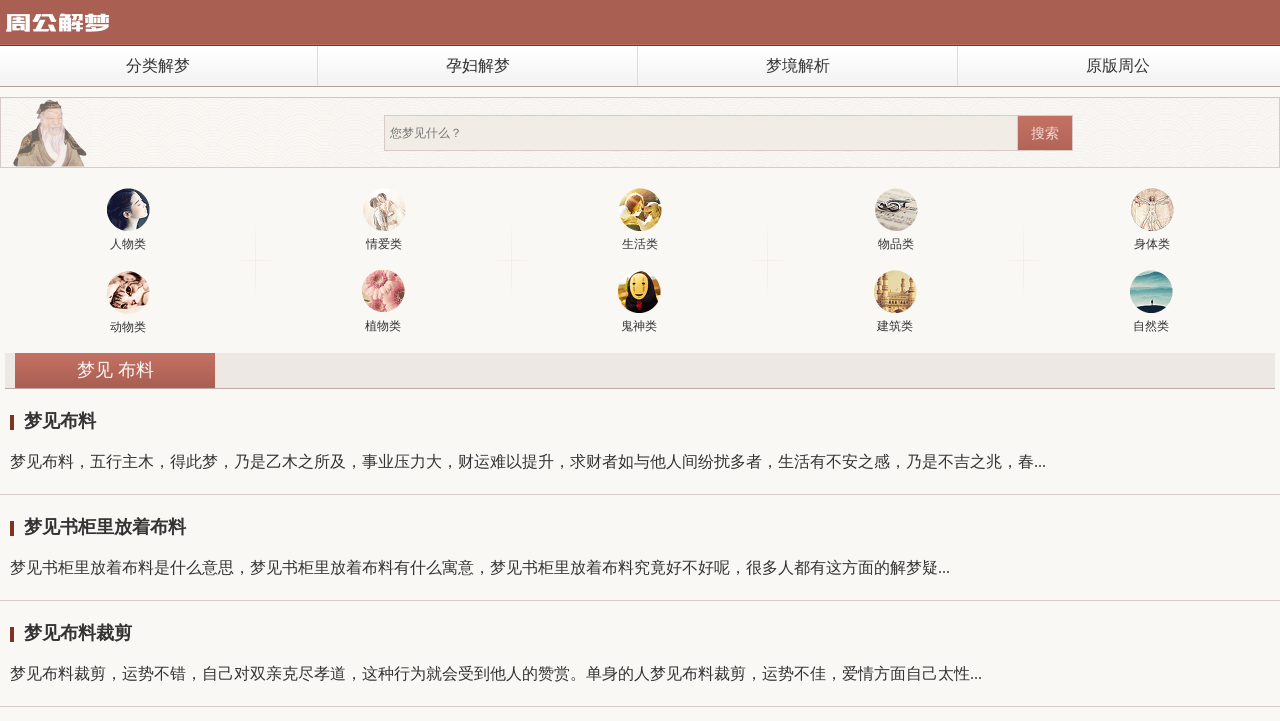

--- FILE ---
content_type: text/html; charset=utf-8
request_url: http://m.zgjm.02516.com/jiemeng/6617/
body_size: 4147
content:
<!DOCTYPE html PUBLIC "-//W3C//DTD XHTML 1.0 Transitional//EN" "http://www.w3.org/TR/xhtml1/DTD/xhtml1-transitional.dtd">
<html xmlns="http://www.w3.org/1999/xhtml">
<head>
<meta http-equiv="Content-Type" content="text/html; charset=utf-8" />
<meta content="width=device-width,initial-scale=1.0,minimum-scale=1.0,maximum-scale=1.0,user-scalable=no" name="viewport" />
<title>【梦见布料】是什么意思_做梦梦到布料预兆好坏_我要乐周公解梦大全</title>
<meta name="keywords" content="布料,梦见布料,梦见布料是什么意思,梦见布料是怎么回事,梦见布料代表什么意思,梦见布料预兆是好是坏,周公解梦,周公解梦大全,周公解梦查询,周公解梦官网" />
<meta name="description" content="周公解梦大全查询：梦见布料是什么意思？经常有人做梦时梦见布料，有人说这种梦境是好预兆，也有人说这种梦境是坏预兆，究竟梦到布料是怎么回事？梦见布料代表什么？周公解梦大全查询收集了关于梦到布料的各种解释，为您答疑解梦！" />
<link rel="canonical" href="http://m.zgjm.02516.com/jiemeng/6617/" />
<link rel="apple-touch-icon-precomposed" sizes="48x48" href="/v/48.png" />
<link rel="apple-touch-icon-precomposed" sizes="72x72" href="/v/72.png" />
<link rel="apple-touch-icon-precomposed" sizes="114x114" href="/v/114.png" />
<link href="/v/mva.css" rel="stylesheet" type="text/css">
<style type="text/css">
#bdcs-search-inline {
	height: 36px
}
.bdcs-container .bdcs-search {
	width: 100%;
	height: 36px
}
/*输入框自定义样式*/
.bdcs-container .bdcs-search-form-input {
	float: left;
	text-indent: 0;
	vertical-align: middle;
	padding-left: 5px;
	border-color: #d8cac8;
	margin-right: 0;
	width: 70%;
	height: 34px !important;
	line-height: 34px;
	color: #c9c9c9;
	font-size: 12px;
	font-family: "Microsoft Yahei", "verdana", "lucida", "arial", "sans-serif";
	background-color: #f1ece5
}
/*按钮样式自定义*/
.bdcs-container .bdcs-search-form-submit {
	float: left;
	width: 54px;
	height: 34px !important;
	border-color: #d8cac8;
	border-left: none !important;
	background: url(/v/btn.png) no-repeat;
	font-size: 14px;
	color: #f5dcd7;
	font-family: "Microsoft Yahei", "verdana", "lucida", "arial", "sans-serif";
*height:38px;
	line-height: 34px
}
.bdcs-container .bdcs-search-form-submit:hover {
	color: #fff;
	background: url(/v/btn.png) 0 -25px no-repeat;
	cursor: pointer
}
</style>
</head>
<body>
<header>
	<div class="header"> <a href="/"><span>我要乐周公解梦大全</span></a></div>
</header>
<nav>
	<div class="nav" id="nav">
		<ul>
			<li><a href="/jiemeng/">分类解梦</a></li>
			<li><a href="/yunfu/">孕妇解梦</a></li>
			<li><a href="/fenlei/">梦境解析</a></li>
            <li><a href="/yuanban/" class="noborder">原版周公</a></li>
		</ul>
	</div>
	<div id="hiddennav" style="display:none"></div>
</nav>
<div style="margin:10px auto;">
	<script src="/d/js/acmsd/thea18.js"></script>
</div>
<div class="search">
	<div class="left"></div>
	<div class="right">
		<div id="bdcs">
			<div class="bdcs-container">
				<div class="bdcs-main bdcs-clearfix" id="default-searchbox">
					<div class="bdcs-search bdcs-clearfix" id="bdcs-search-inline">
						<form action="/e/search/index.php" method="post" target="_blank" class="bdcs-search-form" autocomplete="off" id="bdcs-search-form">
							<input type="hidden" name="show" value="title">
							<input type="hidden" name="tbname" value="news">
							<input type="hidden" name="tempid" value="1">
							<input type="text" name="keyboard" class="bdcs-search-form-input" id="bdcs-search-form-input" placeholder="您梦见什么？" autocomplete="off" style="height: 34px; line-height: 34px;">
							<input type="submit" class="bdcs-search-form-submit " id="bdcs-search-form-submit" value="搜索">
						</form>
					</div>
				</div>
			</div>
		</div>
	</div>
</div>
<div class="class">
	<ul>
		<li class="figure"><a href="/people/"><span></span>人物类</a></li>
		<li class="love"><a href="/love/"><span></span>情爱类</a></li>
		<li class="life"><a href="/life/"><span></span>生活类</a></li>
		<li class="items"><a href="/item/"><span></span>物品类</a></li>
		<li class="bodys"><a href="/body/"><span></span>身体类</a></li>
		<li class="animal"><a href="/animal/"><span></span>动物类</a></li>
		<li class="plant"><a href="/plants/"><span></span>植物类</a></li>
		<li class="gods"><a href="/ghost/"><span></span>鬼神类</a></li>
		<li class="building"><a href="/building/"><span></span>建筑类</a></li>
		<li class="natural"><a href="/nature/"><span></span>自然类</a></li>
	</ul>
</div>
<div style="margin-top:10px">
	<script src=/d/js/acmsd/thea13.js></script>
</div>
<div class="main">
	<div class="m2280">
		<div class="title">
			<h3 class="class-title class-title-left"><span>梦见 布料</span></h3>
		</div>
		
		<div class="list"><p class="title-list"><span>&nbsp;</span><a href="/jiemeng/53371.html">梦见布料</a></p><p>梦见布料，五行主木，得此梦，乃是乙木之所及，事业压力大，财运难以提升，求财者如与他人间纷扰多者，生活有不安之感，乃是不吉之兆，春...</p></div>
		
		<div class="list"><p class="title-list"><span>&nbsp;</span><a href="/jiemeng/37073.html">梦见书柜里放着布料</a></p><p>梦见书柜里放着布料是什么意思，梦见书柜里放着布料有什么寓意，梦见书柜里放着布料究竟好不好呢，很多人都有这方面的解梦疑...</p></div>
		
		<div class="list"><p class="title-list"><span>&nbsp;</span><a href="/jiemeng/30618.html">梦见布料裁剪</a></p><p>梦见布料裁剪，运势不错，自己对双亲克尽孝道，这种行为就会受到他人的赞赏。单身的人梦见布料裁剪，运势不佳，爱情方面自己太性...</p></div>
		
		<div class="list"><p class="title-list"><span>&nbsp;</span><a href="/jiemeng/30205.html">梦见买布料</a></p><p>梦见买布料，运势不佳，家人的健康状况不好，记得自己需要多加的关注才行。单身者梦见买布料，运势不错，身边暂时没有异性朋友，说...</p></div>
		
		<div class="pags">
			<p></p>
		</div>
	</div>
	<div style="margin-top:10px"><script src=/d/js/acmsd/thea14.js></script></div>
	<div class="m2280">
		<div class="title"><h4 class="class-title"><span>您可能感兴趣</span></h4></div>
		<div class="content">
			<div class="content-tags">
				<ul>
				<!--随机调用标签-->
																								<li><a href="/jiemeng/3302/">火炭</a></li>
								<li><a href="/jiemeng/5116/">佛经</a></li>
								<li><a href="/jiemeng/8461/">香皂</a></li>
								<li><a href="/jiemeng/5718/">煤块</a></li>
								<li><a href="/jiemeng/4129/">亚麻纺纱</a></li>
								<li><a href="/jiemeng/6644/">油桶</a></li>
								<li><a href="/jiemeng/4167/">餐叉</a></li>
								<li><a href="/jiemeng/3103/">小汽车</a></li>
								<li><a href="/jiemeng/8510/">衣服被扒</a></li>
								<li><a href="/jiemeng/4249/">双凤玦</a></li>
								<li><a href="/jiemeng/3164/">笔记本</a></li>
								<li><a href="/jiemeng/6742/">热水器</a></li>
								<li><a href="/jiemeng/5525/">金树叶</a></li>
								<li><a href="/jiemeng/4144/">奖章</a></li>
								<li><a href="/jiemeng/584/">碗</a></li>
								<li><a href="/jiemeng/5590/">被褥</a></li>
								<li><a href="/jiemeng/6652/">瓷瓶</a></li>
								<li><a href="/jiemeng/5693/">断针</a></li>
								<li><a href="/jiemeng/736/">钥匙</a></li>
								<li><a href="/jiemeng/5599/">外套</a></li>
								<li><a href="/jiemeng/2426/">红色衣服</a></li>
								<li><a href="/jiemeng/5578/">裘皮</a></li>
								<li><a href="/jiemeng/7187/">象棋</a></li>
								<li><a href="/jiemeng/931/">布鞋</a></li>
								<li><a href="/jiemeng/679/">鹅卵石</a></li>
								<li><a href="/jiemeng/6919/">水银</a></li>
								<li><a href="/jiemeng/7323/">很多梨子</a></li>
								<li><a href="/jiemeng/580/">钱包</a></li>
								<li><a href="/jiemeng/5677/">跪垫</a></li>
								<li><a href="/jiemeng/5589/">丝绒</a></li>
								<li><a href="/jiemeng/5474/">战车</a></li>
								<li><a href="/jiemeng/4168/">叉子</a></li>
								<li><a href="/jiemeng/4100/">电源</a></li>
								<li><a href="/jiemeng/811/">自行车</a></li>
								<li><a href="/jiemeng/3323/">瓦斯</a></li>
								<li><a href="/jiemeng/2102/">称</a></li>
								<li><a href="/jiemeng/24/">被子</a></li>
								<li><a href="/jiemeng/2814/">高尔夫球</a></li>
								<li><a href="/jiemeng/5699/">洗衣板</a></li>
								<li><a href="/jiemeng/6887/">吸墨水纸</a></li>
								<li><a href="/jiemeng/4039/">衣衫</a></li>
								<li><a href="/jiemeng/648/">旗帜</a></li>
								<li><a href="/jiemeng/8465/">开灯</a></li>
								<li><a href="/jiemeng/2079/">饭桶</a></li>
								<li><a href="/jiemeng/1588/">玉镯</a></li>
								<li><a href="/jiemeng/586/">环</a></li>
								<li><a href="/jiemeng/982/">柴火</a></li>
								<li><a href="/jiemeng/6505/">衣裤</a></li>
								<li><a href="/jiemeng/5669/">搓板</a></li>
								<li><a href="/jiemeng/4164/">白脱牛奶</a></li>
								<li><a href="/jiemeng/2155/">高脚杯</a></li>
								<li><a href="/jiemeng/603/">帽子</a></li>
								<li><a href="/jiemeng/1041/">塔罗</a></li>
								<li><a href="/jiemeng/5663/">器物</a></li>
								<li><a href="/jiemeng/5481/">佩刀</a></li>
								<li><a href="/jiemeng/7324/">买梨子</a></li>
								<li><a href="/jiemeng/4773/">有美感的事物</a></li>
								<li><a href="/jiemeng/4140/">吉他</a></li>
								<li><a href="/jiemeng/747/">日历</a></li>
								<li><a href="/jiemeng/7053/">烟斗</a></li>
								</ul>
			</div>
		</div>
	</div>
</div>
<div class="footer">
	<div class="about">
		<p><a href="http://m.zgjm.02516.com">[ 网站首页 ]</a><a href="/tags/">[ 梦境大全 ]</a> <a href="/new/">[ 最新解梦 ]</a> <a href="/hot/">[ 热门解梦 ]</a> <a href="http://zgjm.02516.com">[ 电脑版 ]</a> </p>
		<p>Copyright ©2014-2023 我要乐周公解梦大全 <a href="https://beian.miit.gov.cn/" target="_blank" rel="nofollow">京ICP备13005958号</a></p>
		<p>免费周公解梦大全查询系统，汇聚现代周公解梦破解查询以及原版周公解梦资料；内容仅供娱乐，请勿盲目迷信！</p>
	</div>
</div>
<!--51啦统计-->
<script charset="UTF-8" id="LA_COLLECT" src="//sdk.51.la/js-sdk-pro.min.js"></script>
<script>LA.init({id:"KETfWw4w4sWgMHax",ck:"KETfWw4w4sWgMHax"})</script>
<!--百度统计-->
<script>
var _hmt = _hmt || [];
(function() {
  var hm = document.createElement("script");
  hm.src = "https://hm.baidu.com/hm.js?03081e0b52580b8e90a4bf37afdfef06";
  var s = document.getElementsByTagName("script")[0]; 
  s.parentNode.insertBefore(hm, s);
})();
</script>
<!--百度推送-->
<script>
(function(){
    var bp = document.createElement('script');
    bp.src = '//push.zhanzhang.baidu.com/push.js';
    var s = document.getElementsByTagName("script")[0];
    s.parentNode.insertBefore(bp, s);
})();
</script></body>
</html>

--- FILE ---
content_type: text/css
request_url: http://m.zgjm.02516.com/v/mva.css
body_size: 3915
content:
body,div,ul,li,p,span,h1,h2,h3,h4,nav,header,input,form{margin:0;padding:0}

body{font:normal 100% Microsoft Yahei,DroidSansFallback,Helvetica,Arial,sans-serif;color:#333;background:#faf8f5;font-size:16px;min-width:320px;-webkit-text-size-adjust:none;-webkit-tap-highlight-color:rgba(0,0,0,0)}

li{list-style:none}

img{border:none}

input{-webkit-appearance:none;border-radius:0;border:none}

a,a:link,a:hover,a:active{color:#333;text-decoration:none}

a:visited{color:#343434}

a:hover{color:#ab6053}

.noborder{border:none}

.left{float:left}

.right{float:right}

.clear{height:1px;overflow:hidden;clear:both}



.header{height:44px;background:url(mva.png) #a96053 no-repeat;background-size:320px auto;border-bottom:1px solid #bb6f61}

.header h1,.header span{visibility:hidden}

.header a{display:block;width:50%;height:100%}



.nav,#hiddennav{height:40px;border-top:1px solid #7f3325;border-bottom:1px solid #b3a298}

.nav ul li{float:left;height:100%;width:25%;background:url(nav_bg.png) repeat-x}

.nav ul li a{width:99%;height:100%;display:block;text-align:center;line-height:40px;border-right:1px solid #dddcdb;}

.nav ul li a.noborder{border:none}

.nav ul li.active{background:url(nav_active.png) repeat-x}

.nav ul li.active a{color:#fff;border-right:none}

.nav ul li.active a:visited{color:#fffffe}



.search{height:69px;background:url(search_bg.png) repeat;background-size:58px auto;border:1px solid #d8cac8;border-top:1px solid #cfc7ba}

.search .left{width:30%;height:100%;background:url(mva.png) 0 -44px no-repeat;background-size:320px auto}

.search .right{width:70%;height:47px;padding-top:17px}

.search .right input{height:34px;border:1px solid #d8cac8}

.dream_txt{float:left;width:70%;line-height:34px;font-size:12px;padding-left:5px;color:#c9c9c9}

.search .right input.dream_btn{font-family:"Microsoft Yahei";float:left;width:54px;height:36px;font-size:14px;border-left:none;color:#f5dcd7;background:url(btn.png) no-repeat}

.search .right input.dream_btn:hover{color:#fff;background:url(btn.png) 0 -25px no-repeat;cursor:pointer}



.class{height:160px;margin-top:10px}

.class ul li{float:left;width:20%;height:63px;padding:10px 0}

.class ul li a{display:block;width:100%;height:100%;text-align:center;font-size:12px;font-family:"����"}

.class ul li a span{display:block;width:43px;height:43px;margin:0 auto 5px;background:url(mva.png) no-repeat;background-size:320px auto}



.figure,.love,.life,.items{background:url(class_bg1.png) right bottom no-repeat;}

.plant,.gods,.building,.natural{margin-top:-1px;background:url(class_bg2.png) left top no-repeat;}

.plant{margin-left:-1px}

.class ul li.figure a span{background-position:0 -117px}

.class ul li.love a span{background-position:-43px -117px}

.class ul li.life a span{background-position:-86px -117px}

.class ul li.items a span{background-position:-129px -117px}

.class ul li.bodys a span{background-position:-172px -117px}

.class ul li.animal a span{background-position:0 -160px}

.class ul li.plant a span{background-position:-43px -160px}

.class ul li.gods a span{background-position:-86px -160px}

.class ul li.building a span{background-position:-129px -160px}

.class ul li.natural a span{background-position:-172px -160px}



.m2280{margin-top:15px}

.title,.map{height:35px;line-height:35px;background:#eee8e5;border-bottom:1px solid #bea9a5;margin:0 5px}

.map p{margin-left:10px;height:35px;overflow:hidden}

.view{margin:0 5px}

.view h1{font-size:24px;text-align:center;margin:30px 0;color:#333}

.view .takeaway{padding:15px;line-height:22px;background:#eee8e5;border-top:2px solid #bea9a5;font-size:14px;font-family:"����"}

.view .content-view{padding-bottom:30px;border-bottom:1px solid #bea9a5}

.view .content-view p{margin-top:20px;text-indent:2em;line-height:24px;font-family:"����"}

.view .content-view p img{margin-left:0px;max-width:100%; display:block; margin:0 auto;}

.upnext{margin-top:30px}

p.up,p.next{width:50%;float:left;height:18px;line-height:18px;overflow:hidden}

p.up span,p.up a,p.next span,p.next a{display:block;width:18px;height:18px;float:left;line-height:18px}

p.up span{background:url(mva.png) -586px -235px no-repeat;margin-right:5px}

p.up a{width:80%;overflow:hidden}

p.next{float:right;text-align:right}

p.next a{float:right;width:80%;overflow:hidden}

p.next span{float:right;margin:0 0 0 5px;display:inline-block;background:url(mva.png) -604px -235px no-repeat}

.tags{color:#885d55;margin:25px 0}

.tags p{width:50%;float:left;height:30px;line-height:30px;overflow:hidden}

.tags .bdsharebuttonbox{float:left;width:50%}

.tags a{margin:0 5px;text-decoration:underline}

.related ul{margin:0 5px;height:184px}

.related ul li{float:left;width:50%;height:45px;line-height:45px;border-bottom:1px solid #d8cac8;overflow:hidden}

.related ul li span{padding-left:17px;background:url(mva.png) -555px -235px no-repeat;}



/*���� */

.comment{margin-top:20px}

.comment-form{margin:10px 5px 0}

.comment-form form{float:left;border:1px solid #d8cac8;width:99%;-webkit-box-shadow:inset 1px 1px 1px #d8cac8;-moz-box-shadow:inset 1px 1px 1px #d8cac8;box-shadow:inset 1px 1px 1px #d8cac8}

.comment-form input{padding-left:5px;width:70%;height:35px;font-size:14px;line-height:35px;color:#c9c9c9;background:none}

.comment-form input.comment-submit{height:37px;font-size:18px;font-family:"Microsoft Yahei";-webkit-box-shadow:none;-moz-box-shadow:none;box-shadow:none;border:none;border-left:1px solid #d8cac8;width:64px;padding-left:0;color:#f5dcd7;float:right;background:url(btn.png) no-repeat;background-size:320px 74px}

.comment-form input.comment-submit:hover{height:37px;color:#fff;background:url(btn.png) 0 -37px no-repeat;background-size:320px 74px;cursor:pointer}

.comment-content{margin:0 5px}

.comment-content p{padding:10px 0;border-bottom:1px dashed #d8cac8;font-family:"����";font-size:14px}

.comment-content p b{color:#885d55}



/*���� End*/



.class-title{float:left;height:100%;width:120px;line-height:35px;font-size:18px;font-weight:normal}

.class-title span{display:block;background:url(btn.png) repeat;text-align:center;background-size:320px 70px;color:#faf8f5}

.class-title-left{padding-left:10px;width:200px;}

.title a{display:block;float:right;height:35px;line-height:35px;text-align:right;font-size:14px;margin-right:15px}

h2{float:left;height:100%;width:120px;font-weight:normal}

.title h2 a{display:block;height:100%;width:100%;line-height:35px;overflow:hidden;font-size:18px;margin-right:0;background:url(/v/btn.png) repeat;text-align:center;background-size:320px 70px;color:#faf8f5}

.content{margin:0 5px;background:#fff;border:1px solid #eae4e2;border-top:none;-webkit-box-shadow:0px 0px 8px #eae4e2;-moz-box-shadow:0px 0px 0px #eae4e2;box-shadow:0px 0px 8px #eae4e2;overflow:hidden}

.list{padding:20px 10px;background:#faf8f5;border-bottom:1px solid #d8cac8}

.list p{font-size:16px;line-height:24px;font-family:"����"}

.list p.title-list{font-size:18px;font-family:"Microsoft Yahei";margin-bottom:15px;font-weight:bold}

.list p.title-list span{width:3px;font-size:14px;background:#7f3325;margin-right:10px;overflow:hidden}

.content-top{height:100px;padding:10px;border-bottom:1px solid #eae4e2;overflow:hidden}

/**.content-top img{float:left;display:block;}**/
/**2023-11-17��powerby cyberance luke**/
.content-top img{float:left;display:block;margin:auto;height:100px;width:100px;margin-right:10px;}
/**2023-11-17��powerby cyberance luke**/

.content-top p{height:30px;line-height:30px;overflow:hidden;font-weight:bold}

.content-top p.content-top-c{font-size:14px;font-family:"����";text-indent:24px;line-height:18px;height:72px;overflow:hidden;font-weight:normal}



.content-list{padding:5px 10px 10px 10px}

.content-list li{height:30px;line-height:30px;overflow:hidden}

.content-list span{margin-right:10px;background:url(mva.png) -628px -235px no-repeat;padding-left:10px;color:#b18e87}

.content-list span a{color:#b18e87}



.content-tags{background:#fbfaf8;overflow:hidden}

.bgcolor{background:#fff}

.content-tags li{width:25%;height:40px;float:left}

.content-tags li a{width:99%;height:100%;display:block;text-align:center;line-height:40px;border-top:1px solid #eae4e2;border-right:1px solid #eae4e2;overflow:hidden}

.content-tags li a.noborder{border-right:none}

.content-tags li a.nobordertop{border-top:none}

a.t1{color:#ad6154}



.links li{float:left;width:50%;height:40px}

.links li a{width:99%;height:100%;display:block;text-indent:10px;line-height:40px;border-top:1px solid #eae4e2;border-right:1px solid #eae4e2;overflow:hidden}

.links li a.nobordertop{border-top:none}

.links li a.noborderright{border-right:none}



.pags{margin-top:20px;padding:10px 0 15px}

.pags p{text-align:center}

/**.pags p a{padding:10px 15px;margin-right:10px;border:1px solid #bea9a5}**/
.pags p a{padding:5px 10px;margin-right:5px;border:1px solid #bea9a5}

.pags p a.active{background:#7f3325;color:#fff}

.pags p a.active:hover{color:#fff}

.comment-pags p a{padding:5px 7px;margin-right:10px;border:1px solid #bea9a5}



.footer{background:#eee8e5;padding:30px 0;margin-top:15px}

.footer p{text-align:center;line-height:25px;font-size:12px}

.footer p a{color:#ae6254}



.bdcs-container .bdcs-main,.bdcs-container .bdcs-main *{box-sizing:content-box;margin:0;padding:0;float:none;clear:none;overflow:hidden;white-space:nowrap;word-wrap:normal;border:0;background:0 0;width:auto;height:auto;max-width:none;min-width:none;max-height:none;min-height:none;border-radius:0;box-shadow:none;transition:none;text-align:left}.bdcs-container .bdcs-clearfix:after{content:'';display:block;clear:both;height:0}.bdcs-container .bdcs-clearfix{zoom:1}.bdcs-container .bdcs-main{overflow:visible}.bdcs-container .bdcs-search{display:block;overflow:visible;position:relative;border-style:solid}.bdcs-container .bdcs-search-form-input-wrap{display:inline-block}.bdcs-container .bdcs-search-form-input{border-width:1px;border-style:solid;display:inline-block;vertical-align:top;text-indent:5px;background-color:#fff;float:left}.bdcs-container .bdcs-search-form-input:focus{border-width:1px;border-style:solid;outline:0}.bdcs-container .bdcs-search-form-submit-wrap{display:inline-block}.bdcs-container .bdcs-search-form-submit{display:inline-block;cursor:pointer;border-width:1px;border-style:solid;vertical-align:top;text-align:center;width:50px;//_overflow:hidden}.bdcs-container .bdcs-search-form-submit-magnifier{width:45px;padding:0;text-indent:-999em;overflow:hidden;background:url(http://znsv.baidu.com/static/customer-search/component/search/magnifier-icon.png) no-repeat center center;_background:url(http://znsv.baidu.com/static/customer-search/component/search/magnifier-icon_ie6.png) no-repeat center center}div#default-searchbox .default-channel-meun{position:relative;width:75px;display:inline-block;vertical-align:middle;cursor:pointer;background:#fff;float:left;overflow:visible}div#default-searchbox .default-channel-current{border:1px solid;position:relative;width:100%;border-right:0}div#default-searchbox .default-channel-current span{margin-left:8px}div#default-searchbox .default-channel-current i{overflow:hidden;width:0;height:0;border-width:6px 6px 0;border-color:#9E9E9E #fff;border-style:solid;display:block;position:absolute;right:10px;top:11px}div.cse-default-channel-container{display:block;position:absolute;z-index:30061000000}div.cse-default-channel-container .default-channel-list{display:none;width:99%;list-style:none;background:#fff;border:1px solid #DDD;border-top:0;margin:0;padding:0}div.cse-default-channel-container .default-channel-list li{background:0 0;line-height:24px;list-style:none;display:block;padding-left:7px;cursor:pointer}div.cse-default-channel-container .default-channel-list li:hover{background:#DDD}.bdcs-container .bdcs-search-form-input-wrap{}.bdcs-container .bdcs-search-form-input-notspan{margin-left:0px;font-family:Arial,SimSun,sans-serif;color:#000000;font-size:14px;}.bdcs-container .bdcs-search-form-input .icon-nofocus{left:;right:;top:;height:;width:;}.bdcs-container .bdcs-search{width:310px;height:28px;overflow:visible;border-color:#ffffff;border-radius:0px;border-width:0px;box-shadow:none;background-color:none;}.bdcs-container .bdcs-search-form-input{border-color:#a6a6a6;margin-right:10px;width:246px;height:26px;line-height:26px;font-family:Arial,SimSun,sans-serif;color:#000000;font-size:14px;border-radius:0px;background-color:#FFFFFF;}.bdcs-container .bdcs-search-form-input:focus{border-color:#f79646;}.bdcs-container .bdcs-search-form-submit-wrap{}.bdcs-container .bdcs-search-form-submit{border-color:#a6a6a6;height:26px;width:50px;background-color:#f5f5f5;color:#000000;font-family:Arial,SimSun,sans-serif;font-size:14px;border-radius:0px;}.bdcs-container .bdcs-search-sug-list{width:px;}.bdcs-container .bdcs-search-sug-list-item{height:39px;line-height:39px;font-family:Arial,SimSun,sans-serif;font-size:14px;}.bdcs-container .bdcs-search-sug-list-item-value{color:#000000;}.bdcs-container .bdcs-clearfix:after{content:'';display:block;clear:both;height:0}.bdcs-container .bdcs-clearfix{zoom:1}.bdcs-container .bdcs-search{overflow:visible;position:relative}.bdcs-container .bdcs-search-sug,.bdcs-container .bdcs-search-sug *{box-sizing:content-box;margin:0;padding:0;float:none;clear:none;overflow:hidden;white-space:nowrap;word-wrap:normal;border:0;background:0 0;width:auto;height:auto;max-width:none;min-width:none;max-height:none;min-height:none;border-radius:0;box-shadow:none;transition:none;text-align:left}.bdcs-container .bdcs-search-sug{display:none;position:absolute;z-index:2147483647}.bdcs-container .bdcs-search-sug-list{list-style:none;border:1px solid #DDD;background-color:#FFF}.bdcs-container .bdcs-search-sug-list{}.bdcs-container .bdcs-search-sug-list-item{display:block;list-style:none;cursor:pointer;padding:0 5px;white-space:nowrap;text-overflow:ellipsis;overflow:hidden}.bdcs-container .bdcs-search-sug-list-item-current{background-color:#EBEBEB}.bdcs-container .bdcs-search-sug-list-item-author-novel,.bdcs-container .bdcs-search-sug-list-item-author-music,.bdcs-container .bdcs-search-sug-list-item-type-movie{color:#BABABA}.bdcs-container .bdcs-search-sug-list-item-author-novel,.bdcs-container .bdcs-search-sug-list-item-author-music{margin-left:5px}.bdcs-container .bdcs-search-sug-list-item-music{overflow:hidden;*zoom:1}.bdcs-container .bdcs-search-sug-list-item-value-movie{float:left}.bdcs-container .bdcs-search-sug-list-item-type-movie{float:right}.bdcs-container .bdcs-search-sug-skin{display:none;width:85px;height:85px;position:absolute;right:1px;bottom:1px}.bdcs-container .bdcs-search-sug-skin-img{width:85px;height:85px}.bdcs-container .bdcs-search-sug-i{color:#e64fa3;font-weight:700;margin-left:10px;font-family:simsun;font-style:normal}.bdcs-container .bdcs-search-sug-adv{width:105px;position:absolute;right:1px;top:1px;display:none}.bdcs-container .bdcs-search-sug-adv-img{position:absolute;top:0;right:0}.bdcs-container{overflow:visible;}.bdcs-container .bdcs-search-form-submit{*height:28px;*margin-top:1px;}.bdcs-container .bdcs-search-form-submit{line-height:26px;}.bdcs-container .bdcs-search-sug-list-item{height:39px;line-height:39px;font-family:Arial,SimSun,sans-serif;font-size:14px;}.bdcs-container .bdcs-search-sug-list-item-value{color:#000000;}#bdcs-rec{display:none;}

--- FILE ---
content_type: application/javascript
request_url: http://m.zgjm.02516.com/d/js/acmsd/thea14.js
body_size: 190
content:
document.write("<script type=\"text/javascript\">        var cpro_id = \"u6198231\";        </script><script type=\"text/javascript\" src=\"//cpro.baidustatic.com/cpro/ui/cm.js\"></script>")